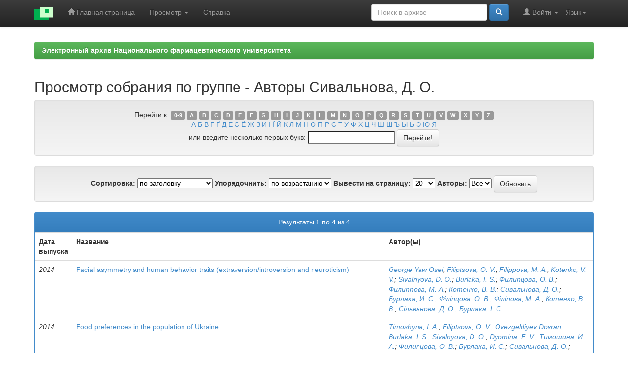

--- FILE ---
content_type: text/html;charset=UTF-8
request_url: https://dspace.nuph.edu.ua/browse?type=author&value=%D0%A1%D0%B8%D0%B2%D0%B0%D0%BB%D1%8C%D0%BD%D0%BE%D0%B2%D0%B0%2C+%D0%94.+%D0%9E.
body_size: 5753
content:


















<!DOCTYPE html>
<html>
    <head>
        <title>eaNUPh: Просмотр архива электронных ресурсов</title>
        <meta http-equiv="Content-Type" content="text/html; charset=UTF-8" />
        <meta name="Generator" content="DSpace 6.2" />
        <meta name="viewport" content="width=device-width, initial-scale=1.0">
        <link rel="shortcut icon" href="/favicon.ico" type="image/x-icon"/>
        <link rel="stylesheet" href="/static/css/jquery-ui-1.10.3.custom/redmond/jquery-ui-1.10.3.custom.css" type="text/css" />
        <link rel="stylesheet" href="/static/css/bootstrap/bootstrap.min.css" type="text/css" />
		<link rel="stylesheet" href="/static/css/bootstrap/bootstrap.minmy.css" type="text/css" />
        <link rel="stylesheet" href="/static/css/bootstrap/bootstrap-theme.min.css" type="text/css" />
        <link rel="stylesheet" href="/static/css/bootstrap/dspace-theme.css" type="text/css" />

        <link rel="search" type="application/opensearchdescription+xml" href="/open-search/description.xml" title="DSpace"/>

        
        <script type='text/javascript' src="/static/js/jquery/jquery-1.10.2.min.js"></script>
        <script type='text/javascript' src='/static/js/jquery/jquery-ui-1.10.3.custom.min.js'></script>
        <script type='text/javascript' src='/static/js/bootstrap/bootstrap.min.js'></script>
        <script type='text/javascript' src='/static/js/holder.js'></script>
        <script type="text/javascript" src="/utils.js"></script>
        <script type="text/javascript" src="/static/js/choice-support.js"> </script>
        


    
    
        <script>
            (function(i,s,o,g,r,a,m){i['GoogleAnalyticsObject']=r;i[r]=i[r]||function(){
            (i[r].q=i[r].q||[]).push(arguments)},i[r].l=1*new Date();a=s.createElement(o),
            m=s.getElementsByTagName(o)[0];a.async=1;a.src=g;m.parentNode.insertBefore(a,m)
            })(window,document,'script','//www.google-analytics.com/analytics.js','ga');

            ga('create', 'UA-115740465-1', 'auto');
            ga('send', 'pageview');
        </script>
    


    
    

<!-- HTML5 shim and Respond.js IE8 support of HTML5 elements and media queries -->
<!--[if lt IE 9]>
  <script src="/static/js/html5shiv.js"></script>
  <script src="/static/js/respond.min.js"></script>
<![endif]-->
    </head>

    
    
    <body class="undernavigation">
<a class="sr-only" href="#content">Skip navigation</a>
<header class="navbar navbar-inverse navbar-fixed-top">    
    
            <div class="container">
                

























       <div class="navbar-header">
         <button type="button" class="navbar-toggle" data-toggle="collapse" data-target=".navbar-collapse">
           <span class="icon-bar"></span>
           <span class="icon-bar"></span>
           <span class="icon-bar"></span>
         </button>
         <a class="navbar-brand" href="/"><img height="25" src="/image/dspace-logo-only.png" alt="DSpace logo" /></a>
       </div>
       <nav class="collapse navbar-collapse bs-navbar-collapse" role="navigation">
         <ul class="nav navbar-nav">
           <li class=""><a href="/"><span class="glyphicon glyphicon-home"></span> Главная страница</a></li>
                
           <li class="dropdown">
             <a href="#" class="dropdown-toggle" data-toggle="dropdown">Просмотр <b class="caret"></b></a>
             <ul class="dropdown-menu">
               <li><a href="/community-list">Разделы и коллекции</a></li>
				<li class="divider"></li>
        <li class="dropdown-header">Просмотр ресурсов по:</li>
				
				
				
				      			<li><a href="/browse?type=dateissued">Даты выпуска</a></li>
					
				      			<li><a href="/browse?type=author">Автор</a></li>
					
				      			<li><a href="/browse?type=title">Заглавие</a></li>
					
				      			<li><a href="/browse?type=subject">Темы</a></li>
					
				      			<li><a href="/browse?type=type">Типы содержания</a></li>
					
				    
					<li><a href="/top">ТОП 10 Просмотров</a></li>
					
					
				

            </ul>
          </li>
          <li class=""><script type="text/javascript">
<!-- Javascript starts here
document.write('<a href="#" onClick="var popupwin = window.open(\'/help/index_ru.html\',\'dspacepopup\',\'height=600,width=550,resizable,scrollbars\');popupwin.focus();return false;">Справка<\/a>');
// -->
</script><noscript><a href="/help/index_ru.html" target="dspacepopup">Справка</a></noscript></li>
       </ul>

 
    <div class="nav navbar-nav navbar-right">
	 <ul class="nav navbar-nav navbar-right">
      <li class="dropdown">
       <a href="#" class="dropdown-toggle" data-toggle="dropdown">Язык<b class="caret"></b></a>
        <ul class="dropdown-menu">
 
      <li>
        <a onclick="javascript:document.repost.locale.value='uk';
                  document.repost.submit();" href="http://dspace.nuph.edu.ua/browse?locale=uk">
         українська
       </a>
      </li>
 
      <li>
        <a onclick="javascript:document.repost.locale.value='ru';
                  document.repost.submit();" href="http://dspace.nuph.edu.ua/browse?locale=ru">
         русский
       </a>
      </li>
 
      <li>
        <a onclick="javascript:document.repost.locale.value='en';
                  document.repost.submit();" href="http://dspace.nuph.edu.ua/browse?locale=en">
         English
       </a>
      </li>
 
     </ul>
    </li>
    </ul>
  </div>
 
 
       <div class="nav navbar-nav navbar-right">
		<ul class="nav navbar-nav navbar-right">
         <li class="dropdown">
         
             <a href="#" class="dropdown-toggle" data-toggle="dropdown"><span class="glyphicon glyphicon-user"></span> Войти <b class="caret"></b></a>
	             
             <ul class="dropdown-menu">
               <li><a href="/mydspace">Мой архив ресурсов</a></li>
               <li><a href="/subscribe">Обновления на e-mail</a></li>
               <li><a href="/profile">Редактировать профиль</a></li>

		
             </ul>
           </li>
          </ul>
          
	
	<form method="get" action="/simple-search" class="navbar-form navbar-right">
	    <div class="form-group">
          <input type="text" class="form-control" placeholder="Поиск&nbsp;в&nbsp;архиве" name="query" id="tequery" size="25"/>
        </div>
        <button type="submit" class="btn btn-primary"><span class="glyphicon glyphicon-search"></span></button>

	</form></div>
    </nav>

            </div>

</header>

<main id="content" role="main">

<br/>
                

<div class="container">
    



  








<ol class="breadcrumb btn-success">

<li><a href="/">Электронный архив Национального фармацевтического университета</a></li>

</ol>

</div>                



        
<div class="container">
	


























	
	<h2>
		Просмотр собрания  по группе - Авторы Сивальнова, Д. О.
	</h2>

	
	
	<div id="browse_navigation" class="well text-center">
	<form method="get" action="/browse">
			<input type="hidden" name="type" value="author"/>
			<input type="hidden" name="sort_by" value="1"/>
			<input type="hidden" name="order" value="ASC"/>
			<input type="hidden" name="rpp" value="20"/>
			<input type="hidden" name="etal" value="-1" />
<input type="hidden" name="value" value="Сивальнова, Д. О."/>
	
	
	
		<span>Перейти к:</span>
	                        <a class="label label-default" href="/browse?type=author&amp;sort_by=1&amp;order=ASC&amp;rpp=20&amp;etal=-1&amp;value=%D0%A1%D0%B8%D0%B2%D0%B0%D0%BB%D1%8C%D0%BD%D0%BE%D0%B2%D0%B0%2C+%D0%94.+%D0%9E.&amp;starts_with=0">0-9</a>

	                        <a class="label label-default" href="/browse?type=author&amp;sort_by=1&amp;order=ASC&amp;rpp=20&amp;etal=-1&amp;value=%D0%A1%D0%B8%D0%B2%D0%B0%D0%BB%D1%8C%D0%BD%D0%BE%D0%B2%D0%B0%2C+%D0%94.+%D0%9E.&amp;starts_with=A">A</a>

	                        <a class="label label-default" href="/browse?type=author&amp;sort_by=1&amp;order=ASC&amp;rpp=20&amp;etal=-1&amp;value=%D0%A1%D0%B8%D0%B2%D0%B0%D0%BB%D1%8C%D0%BD%D0%BE%D0%B2%D0%B0%2C+%D0%94.+%D0%9E.&amp;starts_with=B">B</a>

	                        <a class="label label-default" href="/browse?type=author&amp;sort_by=1&amp;order=ASC&amp;rpp=20&amp;etal=-1&amp;value=%D0%A1%D0%B8%D0%B2%D0%B0%D0%BB%D1%8C%D0%BD%D0%BE%D0%B2%D0%B0%2C+%D0%94.+%D0%9E.&amp;starts_with=C">C</a>

	                        <a class="label label-default" href="/browse?type=author&amp;sort_by=1&amp;order=ASC&amp;rpp=20&amp;etal=-1&amp;value=%D0%A1%D0%B8%D0%B2%D0%B0%D0%BB%D1%8C%D0%BD%D0%BE%D0%B2%D0%B0%2C+%D0%94.+%D0%9E.&amp;starts_with=D">D</a>

	                        <a class="label label-default" href="/browse?type=author&amp;sort_by=1&amp;order=ASC&amp;rpp=20&amp;etal=-1&amp;value=%D0%A1%D0%B8%D0%B2%D0%B0%D0%BB%D1%8C%D0%BD%D0%BE%D0%B2%D0%B0%2C+%D0%94.+%D0%9E.&amp;starts_with=E">E</a>

	                        <a class="label label-default" href="/browse?type=author&amp;sort_by=1&amp;order=ASC&amp;rpp=20&amp;etal=-1&amp;value=%D0%A1%D0%B8%D0%B2%D0%B0%D0%BB%D1%8C%D0%BD%D0%BE%D0%B2%D0%B0%2C+%D0%94.+%D0%9E.&amp;starts_with=F">F</a>

	                        <a class="label label-default" href="/browse?type=author&amp;sort_by=1&amp;order=ASC&amp;rpp=20&amp;etal=-1&amp;value=%D0%A1%D0%B8%D0%B2%D0%B0%D0%BB%D1%8C%D0%BD%D0%BE%D0%B2%D0%B0%2C+%D0%94.+%D0%9E.&amp;starts_with=G">G</a>

	                        <a class="label label-default" href="/browse?type=author&amp;sort_by=1&amp;order=ASC&amp;rpp=20&amp;etal=-1&amp;value=%D0%A1%D0%B8%D0%B2%D0%B0%D0%BB%D1%8C%D0%BD%D0%BE%D0%B2%D0%B0%2C+%D0%94.+%D0%9E.&amp;starts_with=H">H</a>

	                        <a class="label label-default" href="/browse?type=author&amp;sort_by=1&amp;order=ASC&amp;rpp=20&amp;etal=-1&amp;value=%D0%A1%D0%B8%D0%B2%D0%B0%D0%BB%D1%8C%D0%BD%D0%BE%D0%B2%D0%B0%2C+%D0%94.+%D0%9E.&amp;starts_with=I">I</a>

	                        <a class="label label-default" href="/browse?type=author&amp;sort_by=1&amp;order=ASC&amp;rpp=20&amp;etal=-1&amp;value=%D0%A1%D0%B8%D0%B2%D0%B0%D0%BB%D1%8C%D0%BD%D0%BE%D0%B2%D0%B0%2C+%D0%94.+%D0%9E.&amp;starts_with=J">J</a>

	                        <a class="label label-default" href="/browse?type=author&amp;sort_by=1&amp;order=ASC&amp;rpp=20&amp;etal=-1&amp;value=%D0%A1%D0%B8%D0%B2%D0%B0%D0%BB%D1%8C%D0%BD%D0%BE%D0%B2%D0%B0%2C+%D0%94.+%D0%9E.&amp;starts_with=K">K</a>

	                        <a class="label label-default" href="/browse?type=author&amp;sort_by=1&amp;order=ASC&amp;rpp=20&amp;etal=-1&amp;value=%D0%A1%D0%B8%D0%B2%D0%B0%D0%BB%D1%8C%D0%BD%D0%BE%D0%B2%D0%B0%2C+%D0%94.+%D0%9E.&amp;starts_with=L">L</a>

	                        <a class="label label-default" href="/browse?type=author&amp;sort_by=1&amp;order=ASC&amp;rpp=20&amp;etal=-1&amp;value=%D0%A1%D0%B8%D0%B2%D0%B0%D0%BB%D1%8C%D0%BD%D0%BE%D0%B2%D0%B0%2C+%D0%94.+%D0%9E.&amp;starts_with=M">M</a>

	                        <a class="label label-default" href="/browse?type=author&amp;sort_by=1&amp;order=ASC&amp;rpp=20&amp;etal=-1&amp;value=%D0%A1%D0%B8%D0%B2%D0%B0%D0%BB%D1%8C%D0%BD%D0%BE%D0%B2%D0%B0%2C+%D0%94.+%D0%9E.&amp;starts_with=N">N</a>

	                        <a class="label label-default" href="/browse?type=author&amp;sort_by=1&amp;order=ASC&amp;rpp=20&amp;etal=-1&amp;value=%D0%A1%D0%B8%D0%B2%D0%B0%D0%BB%D1%8C%D0%BD%D0%BE%D0%B2%D0%B0%2C+%D0%94.+%D0%9E.&amp;starts_with=O">O</a>

	                        <a class="label label-default" href="/browse?type=author&amp;sort_by=1&amp;order=ASC&amp;rpp=20&amp;etal=-1&amp;value=%D0%A1%D0%B8%D0%B2%D0%B0%D0%BB%D1%8C%D0%BD%D0%BE%D0%B2%D0%B0%2C+%D0%94.+%D0%9E.&amp;starts_with=P">P</a>

	                        <a class="label label-default" href="/browse?type=author&amp;sort_by=1&amp;order=ASC&amp;rpp=20&amp;etal=-1&amp;value=%D0%A1%D0%B8%D0%B2%D0%B0%D0%BB%D1%8C%D0%BD%D0%BE%D0%B2%D0%B0%2C+%D0%94.+%D0%9E.&amp;starts_with=Q">Q</a>

	                        <a class="label label-default" href="/browse?type=author&amp;sort_by=1&amp;order=ASC&amp;rpp=20&amp;etal=-1&amp;value=%D0%A1%D0%B8%D0%B2%D0%B0%D0%BB%D1%8C%D0%BD%D0%BE%D0%B2%D0%B0%2C+%D0%94.+%D0%9E.&amp;starts_with=R">R</a>

	                        <a class="label label-default" href="/browse?type=author&amp;sort_by=1&amp;order=ASC&amp;rpp=20&amp;etal=-1&amp;value=%D0%A1%D0%B8%D0%B2%D0%B0%D0%BB%D1%8C%D0%BD%D0%BE%D0%B2%D0%B0%2C+%D0%94.+%D0%9E.&amp;starts_with=S">S</a>

	                        <a class="label label-default" href="/browse?type=author&amp;sort_by=1&amp;order=ASC&amp;rpp=20&amp;etal=-1&amp;value=%D0%A1%D0%B8%D0%B2%D0%B0%D0%BB%D1%8C%D0%BD%D0%BE%D0%B2%D0%B0%2C+%D0%94.+%D0%9E.&amp;starts_with=T">T</a>

	                        <a class="label label-default" href="/browse?type=author&amp;sort_by=1&amp;order=ASC&amp;rpp=20&amp;etal=-1&amp;value=%D0%A1%D0%B8%D0%B2%D0%B0%D0%BB%D1%8C%D0%BD%D0%BE%D0%B2%D0%B0%2C+%D0%94.+%D0%9E.&amp;starts_with=U">U</a>

	                        <a class="label label-default" href="/browse?type=author&amp;sort_by=1&amp;order=ASC&amp;rpp=20&amp;etal=-1&amp;value=%D0%A1%D0%B8%D0%B2%D0%B0%D0%BB%D1%8C%D0%BD%D0%BE%D0%B2%D0%B0%2C+%D0%94.+%D0%9E.&amp;starts_with=V">V</a>

	                        <a class="label label-default" href="/browse?type=author&amp;sort_by=1&amp;order=ASC&amp;rpp=20&amp;etal=-1&amp;value=%D0%A1%D0%B8%D0%B2%D0%B0%D0%BB%D1%8C%D0%BD%D0%BE%D0%B2%D0%B0%2C+%D0%94.+%D0%9E.&amp;starts_with=W">W</a>

	                        <a class="label label-default" href="/browse?type=author&amp;sort_by=1&amp;order=ASC&amp;rpp=20&amp;etal=-1&amp;value=%D0%A1%D0%B8%D0%B2%D0%B0%D0%BB%D1%8C%D0%BD%D0%BE%D0%B2%D0%B0%2C+%D0%94.+%D0%9E.&amp;starts_with=X">X</a>

	                        <a class="label label-default" href="/browse?type=author&amp;sort_by=1&amp;order=ASC&amp;rpp=20&amp;etal=-1&amp;value=%D0%A1%D0%B8%D0%B2%D0%B0%D0%BB%D1%8C%D0%BD%D0%BE%D0%B2%D0%B0%2C+%D0%94.+%D0%9E.&amp;starts_with=Y">Y</a>

	                        <a class="label label-default" href="/browse?type=author&amp;sort_by=1&amp;order=ASC&amp;rpp=20&amp;etal=-1&amp;value=%D0%A1%D0%B8%D0%B2%D0%B0%D0%BB%D1%8C%D0%BD%D0%BE%D0%B2%D0%B0%2C+%D0%94.+%D0%9E.&amp;starts_with=Z">Z</a>


<br />

<a href="/browse?type=author&amp;sort_by=1&amp;order=ASC&amp;rpp=20&amp;etal=-1&amp;value=%D0%A1%D0%B8%D0%B2%D0%B0%D0%BB%D1%8C%D0%BD%D0%BE%D0%B2%D0%B0%2C+%D0%94.+%D0%9E.&amp;starts_with=А">А</a>

<a href="/browse?type=author&amp;sort_by=1&amp;order=ASC&amp;rpp=20&amp;etal=-1&amp;value=%D0%A1%D0%B8%D0%B2%D0%B0%D0%BB%D1%8C%D0%BD%D0%BE%D0%B2%D0%B0%2C+%D0%94.+%D0%9E.&amp;starts_with=Б">Б</a>

<a href="/browse?type=author&amp;sort_by=1&amp;order=ASC&amp;rpp=20&amp;etal=-1&amp;value=%D0%A1%D0%B8%D0%B2%D0%B0%D0%BB%D1%8C%D0%BD%D0%BE%D0%B2%D0%B0%2C+%D0%94.+%D0%9E.&amp;starts_with=В">В</a>

<a href="/browse?type=author&amp;sort_by=1&amp;order=ASC&amp;rpp=20&amp;etal=-1&amp;value=%D0%A1%D0%B8%D0%B2%D0%B0%D0%BB%D1%8C%D0%BD%D0%BE%D0%B2%D0%B0%2C+%D0%94.+%D0%9E.&amp;starts_with=Г">Г</a>


<a href="/browse?type=author&amp;sort_by=1&amp;order=ASC&amp;rpp=20&amp;etal=-1&amp;value=%D0%A1%D0%B8%D0%B2%D0%B0%D0%BB%D1%8C%D0%BD%D0%BE%D0%B2%D0%B0%2C+%D0%94.+%D0%9E.&amp;starts_with=&#1168;">&#1168;</a>


<a href="/browse?type=author&amp;sort_by=1&amp;order=ASC&amp;rpp=20&amp;etal=-1&amp;value=%D0%A1%D0%B8%D0%B2%D0%B0%D0%BB%D1%8C%D0%BD%D0%BE%D0%B2%D0%B0%2C+%D0%94.+%D0%9E.&amp;starts_with=Д">Д</a>

<a href="/browse?type=author&amp;sort_by=1&amp;order=ASC&amp;rpp=20&amp;etal=-1&amp;value=%D0%A1%D0%B8%D0%B2%D0%B0%D0%BB%D1%8C%D0%BD%D0%BE%D0%B2%D0%B0%2C+%D0%94.+%D0%9E.&amp;starts_with=Е">Е</a>


<a href="/browse?type=author&amp;sort_by=1&amp;order=ASC&amp;rpp=20&amp;etal=-1&amp;value=%D0%A1%D0%B8%D0%B2%D0%B0%D0%BB%D1%8C%D0%BD%D0%BE%D0%B2%D0%B0%2C+%D0%94.+%D0%9E.&amp;starts_with=&#1028;">&#1028;</a>
<a href="/browse?type=author&amp;sort_by=1&amp;order=ASC&amp;rpp=20&amp;etal=-1&amp;value=%D0%A1%D0%B8%D0%B2%D0%B0%D0%BB%D1%8C%D0%BD%D0%BE%D0%B2%D0%B0%2C+%D0%94.+%D0%9E.&amp;starts_with=&#1025;">&#1025;</a>

<a href="/browse?type=author&amp;sort_by=1&amp;order=ASC&amp;rpp=20&amp;etal=-1&amp;value=%D0%A1%D0%B8%D0%B2%D0%B0%D0%BB%D1%8C%D0%BD%D0%BE%D0%B2%D0%B0%2C+%D0%94.+%D0%9E.&amp;starts_with=Ж">Ж</a>

<a href="/browse?type=author&amp;sort_by=1&amp;order=ASC&amp;rpp=20&amp;etal=-1&amp;value=%D0%A1%D0%B8%D0%B2%D0%B0%D0%BB%D1%8C%D0%BD%D0%BE%D0%B2%D0%B0%2C+%D0%94.+%D0%9E.&amp;starts_with=З">З</a>

<a href="/browse?type=author&amp;sort_by=1&amp;order=ASC&amp;rpp=20&amp;etal=-1&amp;value=%D0%A1%D0%B8%D0%B2%D0%B0%D0%BB%D1%8C%D0%BD%D0%BE%D0%B2%D0%B0%2C+%D0%94.+%D0%9E.&amp;starts_with=И">И</a>

<a href="/browse?type=author&amp;sort_by=1&amp;order=ASC&amp;rpp=20&amp;etal=-1&amp;value=%D0%A1%D0%B8%D0%B2%D0%B0%D0%BB%D1%8C%D0%BD%D0%BE%D0%B2%D0%B0%2C+%D0%94.+%D0%9E.&amp;starts_with=&#1030;">&#1030;</a>
<a href="/browse?type=author&amp;sort_by=1&amp;order=ASC&amp;rpp=20&amp;etal=-1&amp;value=%D0%A1%D0%B8%D0%B2%D0%B0%D0%BB%D1%8C%D0%BD%D0%BE%D0%B2%D0%B0%2C+%D0%94.+%D0%9E.&amp;starts_with=&#1031;">&#1031;</a>

<a href="/browse?type=author&amp;sort_by=1&amp;order=ASC&amp;rpp=20&amp;etal=-1&amp;value=%D0%A1%D0%B8%D0%B2%D0%B0%D0%BB%D1%8C%D0%BD%D0%BE%D0%B2%D0%B0%2C+%D0%94.+%D0%9E.&amp;starts_with=Й">Й</a>

<a href="/browse?type=author&amp;sort_by=1&amp;order=ASC&amp;rpp=20&amp;etal=-1&amp;value=%D0%A1%D0%B8%D0%B2%D0%B0%D0%BB%D1%8C%D0%BD%D0%BE%D0%B2%D0%B0%2C+%D0%94.+%D0%9E.&amp;starts_with=К">К</a>

<a href="/browse?type=author&amp;sort_by=1&amp;order=ASC&amp;rpp=20&amp;etal=-1&amp;value=%D0%A1%D0%B8%D0%B2%D0%B0%D0%BB%D1%8C%D0%BD%D0%BE%D0%B2%D0%B0%2C+%D0%94.+%D0%9E.&amp;starts_with=Л">Л</a>

<a href="/browse?type=author&amp;sort_by=1&amp;order=ASC&amp;rpp=20&amp;etal=-1&amp;value=%D0%A1%D0%B8%D0%B2%D0%B0%D0%BB%D1%8C%D0%BD%D0%BE%D0%B2%D0%B0%2C+%D0%94.+%D0%9E.&amp;starts_with=М">М</a>

<a href="/browse?type=author&amp;sort_by=1&amp;order=ASC&amp;rpp=20&amp;etal=-1&amp;value=%D0%A1%D0%B8%D0%B2%D0%B0%D0%BB%D1%8C%D0%BD%D0%BE%D0%B2%D0%B0%2C+%D0%94.+%D0%9E.&amp;starts_with=Н">Н</a>

<a href="/browse?type=author&amp;sort_by=1&amp;order=ASC&amp;rpp=20&amp;etal=-1&amp;value=%D0%A1%D0%B8%D0%B2%D0%B0%D0%BB%D1%8C%D0%BD%D0%BE%D0%B2%D0%B0%2C+%D0%94.+%D0%9E.&amp;starts_with=О">О</a>

<a href="/browse?type=author&amp;sort_by=1&amp;order=ASC&amp;rpp=20&amp;etal=-1&amp;value=%D0%A1%D0%B8%D0%B2%D0%B0%D0%BB%D1%8C%D0%BD%D0%BE%D0%B2%D0%B0%2C+%D0%94.+%D0%9E.&amp;starts_with=П">П</a>

<a href="/browse?type=author&amp;sort_by=1&amp;order=ASC&amp;rpp=20&amp;etal=-1&amp;value=%D0%A1%D0%B8%D0%B2%D0%B0%D0%BB%D1%8C%D0%BD%D0%BE%D0%B2%D0%B0%2C+%D0%94.+%D0%9E.&amp;starts_with=Р">Р</a>

<a href="/browse?type=author&amp;sort_by=1&amp;order=ASC&amp;rpp=20&amp;etal=-1&amp;value=%D0%A1%D0%B8%D0%B2%D0%B0%D0%BB%D1%8C%D0%BD%D0%BE%D0%B2%D0%B0%2C+%D0%94.+%D0%9E.&amp;starts_with=С">С</a>

<a href="/browse?type=author&amp;sort_by=1&amp;order=ASC&amp;rpp=20&amp;etal=-1&amp;value=%D0%A1%D0%B8%D0%B2%D0%B0%D0%BB%D1%8C%D0%BD%D0%BE%D0%B2%D0%B0%2C+%D0%94.+%D0%9E.&amp;starts_with=Т">Т</a>

<a href="/browse?type=author&amp;sort_by=1&amp;order=ASC&amp;rpp=20&amp;etal=-1&amp;value=%D0%A1%D0%B8%D0%B2%D0%B0%D0%BB%D1%8C%D0%BD%D0%BE%D0%B2%D0%B0%2C+%D0%94.+%D0%9E.&amp;starts_with=У">У</a>

<a href="/browse?type=author&amp;sort_by=1&amp;order=ASC&amp;rpp=20&amp;etal=-1&amp;value=%D0%A1%D0%B8%D0%B2%D0%B0%D0%BB%D1%8C%D0%BD%D0%BE%D0%B2%D0%B0%2C+%D0%94.+%D0%9E.&amp;starts_with=Ф">Ф</a>

<a href="/browse?type=author&amp;sort_by=1&amp;order=ASC&amp;rpp=20&amp;etal=-1&amp;value=%D0%A1%D0%B8%D0%B2%D0%B0%D0%BB%D1%8C%D0%BD%D0%BE%D0%B2%D0%B0%2C+%D0%94.+%D0%9E.&amp;starts_with=Х">Х</a>

<a href="/browse?type=author&amp;sort_by=1&amp;order=ASC&amp;rpp=20&amp;etal=-1&amp;value=%D0%A1%D0%B8%D0%B2%D0%B0%D0%BB%D1%8C%D0%BD%D0%BE%D0%B2%D0%B0%2C+%D0%94.+%D0%9E.&amp;starts_with=Ц">Ц</a>

<a href="/browse?type=author&amp;sort_by=1&amp;order=ASC&amp;rpp=20&amp;etal=-1&amp;value=%D0%A1%D0%B8%D0%B2%D0%B0%D0%BB%D1%8C%D0%BD%D0%BE%D0%B2%D0%B0%2C+%D0%94.+%D0%9E.&amp;starts_with=Ч">Ч</a>

<a href="/browse?type=author&amp;sort_by=1&amp;order=ASC&amp;rpp=20&amp;etal=-1&amp;value=%D0%A1%D0%B8%D0%B2%D0%B0%D0%BB%D1%8C%D0%BD%D0%BE%D0%B2%D0%B0%2C+%D0%94.+%D0%9E.&amp;starts_with=Ш">Ш</a>

<a href="/browse?type=author&amp;sort_by=1&amp;order=ASC&amp;rpp=20&amp;etal=-1&amp;value=%D0%A1%D0%B8%D0%B2%D0%B0%D0%BB%D1%8C%D0%BD%D0%BE%D0%B2%D0%B0%2C+%D0%94.+%D0%9E.&amp;starts_with=Щ">Щ</a>

<a href="/browse?type=author&amp;sort_by=1&amp;order=ASC&amp;rpp=20&amp;etal=-1&amp;value=%D0%A1%D0%B8%D0%B2%D0%B0%D0%BB%D1%8C%D0%BD%D0%BE%D0%B2%D0%B0%2C+%D0%94.+%D0%9E.&amp;starts_with=Ъ">Ъ</a>

<a href="/browse?type=author&amp;sort_by=1&amp;order=ASC&amp;rpp=20&amp;etal=-1&amp;value=%D0%A1%D0%B8%D0%B2%D0%B0%D0%BB%D1%8C%D0%BD%D0%BE%D0%B2%D0%B0%2C+%D0%94.+%D0%9E.&amp;starts_with=Ы">Ы</a>

<a href="/browse?type=author&amp;sort_by=1&amp;order=ASC&amp;rpp=20&amp;etal=-1&amp;value=%D0%A1%D0%B8%D0%B2%D0%B0%D0%BB%D1%8C%D0%BD%D0%BE%D0%B2%D0%B0%2C+%D0%94.+%D0%9E.&amp;starts_with=Ь">Ь</a>

<a href="/browse?type=author&amp;sort_by=1&amp;order=ASC&amp;rpp=20&amp;etal=-1&amp;value=%D0%A1%D0%B8%D0%B2%D0%B0%D0%BB%D1%8C%D0%BD%D0%BE%D0%B2%D0%B0%2C+%D0%94.+%D0%9E.&amp;starts_with=Э">Э</a>

<a href="/browse?type=author&amp;sort_by=1&amp;order=ASC&amp;rpp=20&amp;etal=-1&amp;value=%D0%A1%D0%B8%D0%B2%D0%B0%D0%BB%D1%8C%D0%BD%D0%BE%D0%B2%D0%B0%2C+%D0%94.+%D0%9E.&amp;starts_with=Ю">Ю</a>

<a href="/browse?type=author&amp;sort_by=1&amp;order=ASC&amp;rpp=20&amp;etal=-1&amp;value=%D0%A1%D0%B8%D0%B2%D0%B0%D0%BB%D1%8C%D0%BD%D0%BE%D0%B2%D0%B0%2C+%D0%94.+%D0%9E.&amp;starts_with=Я">Я</a>


<br/>
	    					<span>или введите несколько первых букв:</span>
	    					<input type="text" name="starts_with"/>&nbsp;<input type="submit" class="btn btn-default" value="Перейти!" />

	</form>
	</div>
	

	
	<div id="browse_controls" class="well text-center">
	<form method="get" action="/browse">
		<input type="hidden" name="type" value="author"/>
<input type="hidden" name="value" value="Сивальнова, Д. О."/>





		<label for="sort_by">Сортировка:</label>
		<select name="sort_by">
 <option value="1" selected="selected">по заголовку</option> <option value="2" >по дате выпуска</option> <option value="3" >по дате сохранения</option>
		</select>

		<label for="order">Упорядочнить:</label>
		<select name="order">
			<option value="ASC" selected="selected">по возрастанию</option>
			<option value="DESC" >по убыванию</option>
		</select>

		<label for="rpp">Вывести на страницу:</label>
		<select name="rpp">
	
			<option value="5" >5</option>
	
			<option value="10" >10</option>
	
			<option value="15" >15</option>
	
			<option value="20" selected="selected">20</option>
	
			<option value="25" >25</option>
	
			<option value="30" >30</option>
	
			<option value="35" >35</option>
	
			<option value="40" >40</option>
	
			<option value="45" >45</option>
	
			<option value="50" >50</option>
	
			<option value="55" >55</option>
	
			<option value="60" >60</option>
	
			<option value="65" >65</option>
	
			<option value="70" >70</option>
	
			<option value="75" >75</option>
	
			<option value="80" >80</option>
	
			<option value="85" >85</option>
	
			<option value="90" >90</option>
	
			<option value="95" >95</option>
	
			<option value="100" >100</option>

		</select>

		<label for="etal">Авторы:</label>
		<select name="etal">

			<option value="0" selected="selected">Все</option>
<option value="1" >1</option>	
			<option value="5" >5</option>
	
			<option value="10" >10</option>
	
			<option value="15" >15</option>
	
			<option value="20" >20</option>
	
			<option value="25" >25</option>
	
			<option value="30" >30</option>
	
			<option value="35" >35</option>
	
			<option value="40" >40</option>
	
			<option value="45" >45</option>
	
			<option value="50" >50</option>

		</select>

		<input type="submit" class="btn btn-default" name="submit_browse" value="Обновить"/>



	</form>
	</div>
<div class="panel panel-primary">
	
	<div class="panel-heading text-center">
		Результаты 1 по 4 из 4

	



	</div>
	
    
    
	<table align="center" class="table" summary="This table browses all dspace content">
<colgroup><col width="130" /><col width="60%" /><col width="40%" /></colgroup>
<tr>
<th id="t1" class="oddRowEvenCol">Дата выпуска</th><th id="t2" class="oddRowOddCol">Название</th><th id="t3" class="oddRowEvenCol">Автор(ы)</th></tr><tr><td headers="t1" ><em>2014</em></td><td headers="t2" ><a href="/handle/123456789/6968">Facial&#x20;asymmetry&#x20;and&#x20;human&#x20;behavior&#x20;traits&#x20;(extraversion&#x2F;introversion&#x20;and&#x20;neuroticism)</a></td><td headers="t3" ><em><a href="/browse?type=author&amp;value=George+Yaw+Osei">George&#x20;Yaw&#x20;Osei</a>; <a href="/browse?type=author&amp;value=Filiptsova%2C+O.+V.">Filiptsova,&#x20;O.&#x20;V.</a>; <a href="/browse?type=author&amp;value=Filippova%2C+M.+A.">Filippova,&#x20;M.&#x20;A.</a>; <a href="/browse?type=author&amp;value=Kotenko%2C+V.+V.">Kotenko,&#x20;V.&#x20;V.</a>; <a href="/browse?type=author&amp;value=Sivalnyova%2C+D.+O.">Sivalnyova,&#x20;D.&#x20;O.</a>; <a href="/browse?type=author&amp;value=Burlaka%2C+I.+S.">Burlaka,&#x20;I.&#x20;S.</a>; <a href="/browse?type=author&amp;value=%D0%A4%D0%B8%D0%BB%D0%B8%D0%BF%D1%86%D0%BE%D0%B2%D0%B0%2C+%D0%9E.+%D0%92.">Филипцова,&#x20;О.&#x20;В.</a>; <a href="/browse?type=author&amp;value=%D0%A4%D0%B8%D0%BB%D0%B8%D0%BF%D0%BF%D0%BE%D0%B2%D0%B0%2C+%D0%9C.+%D0%90.">Филиппова,&#x20;М.&#x20;А.</a>; <a href="/browse?type=author&amp;value=%D0%9A%D0%BE%D1%82%D0%B5%D0%BD%D0%BA%D0%BE%2C+%D0%92.+%D0%92.">Котенко,&#x20;В.&#x20;В.</a>; <a href="/browse?type=author&amp;value=%D0%A1%D0%B8%D0%B2%D0%B0%D0%BB%D1%8C%D0%BD%D0%BE%D0%B2%D0%B0%2C+%D0%94.+%D0%9E.">Сивальнова,&#x20;Д.&#x20;О.</a>; <a href="/browse?type=author&amp;value=%D0%91%D1%83%D1%80%D0%BB%D0%B0%D0%BA%D0%B0%2C+%D0%98.+%D0%A1.">Бурлака,&#x20;И.&#x20;С.</a>; <a href="/browse?type=author&amp;value=%D0%A4%D1%96%D0%BB%D1%96%D0%BF%D1%86%D0%BE%D0%B2%D0%B0%2C+%D0%9E.+%D0%92.">Філіпцова,&#x20;О.&#x20;В.</a>; <a href="/browse?type=author&amp;value=%D0%A4%D1%96%D0%BB%D1%96%D0%BF%D0%BE%D0%B2%D0%B0%2C+%D0%9C.+%D0%90.">Філіпова,&#x20;М.&#x20;А.</a>; <a href="/browse?type=author&amp;value=%D0%9A%D0%BE%D1%82%D0%B5%D0%BD%D0%BA%D0%BE%2C+%D0%92.+%D0%92.">Котенко,&#x20;В.&#x20;В.</a>; <a href="/browse?type=author&amp;value=%D0%A1%D1%96%D0%BB%D1%8C%D0%B2%D0%B0%D0%BD%D0%BE%D0%B2%D0%B0%2C+%D0%94.+%D0%9E.">Сільванова,&#x20;Д.&#x20;О.</a>; <a href="/browse?type=author&amp;value=%D0%91%D1%83%D1%80%D0%BB%D0%B0%D0%BA%D0%B0%2C+%D0%86.+%D0%A1.">Бурлака,&#x20;І.&#x20;С.</a></em></td></tr>
<tr><td headers="t1" ><em>2014</em></td><td headers="t2" ><a href="/handle/123456789/6933">Food&#x20;preferences&#x20;in&#x20;the&#x20;population&#x20;of&#x20;Ukraine</a></td><td headers="t3" ><em><a href="/browse?type=author&amp;value=Timoshyna%2C+I.+A.">Timoshyna,&#x20;I.&#x20;A.</a>; <a href="/browse?type=author&amp;value=Filiptsova%2C+O.+V.">Filiptsova,&#x20;O.&#x20;V.</a>; <a href="/browse?type=author&amp;value=Ovezgeldiyev+Dovran">Ovezgeldiyev&#x20;Dovran</a>; <a href="/browse?type=author&amp;value=Burlaka%2C+I.+S.">Burlaka,&#x20;I.&#x20;S.</a>; <a href="/browse?type=author&amp;value=Sivalnyova%2C+D.+O.">Sivalnyova,&#x20;D.&#x20;O.</a>; <a href="/browse?type=author&amp;value=Dyomina%2C+E.+V.">Dyomina,&#x20;E.&#x20;V.</a>; <a href="/browse?type=author&amp;value=%D0%A2%D0%B8%D0%BC%D0%BE%D1%88%D0%B8%D0%BD%D0%B0%2C+%D0%98.+%D0%90.">Тимошина,&#x20;И.&#x20;А.</a>; <a href="/browse?type=author&amp;value=%D0%A4%D0%B8%D0%BB%D0%B8%D0%BF%D1%86%D0%BE%D0%B2%D0%B0%2C+%D0%9E.+%D0%92.">Филипцова,&#x20;О.&#x20;В.</a>; <a href="/browse?type=author&amp;value=%D0%91%D1%83%D1%80%D0%BB%D0%B0%D0%BA%D0%B0%2C+%D0%98.+%D0%A1.">Бурлака,&#x20;И.&#x20;С.</a>; <a href="/browse?type=author&amp;value=%D0%A1%D0%B8%D0%B2%D0%B0%D0%BB%D1%8C%D0%BD%D0%BE%D0%B2%D0%B0%2C+%D0%94.+%D0%9E.">Сивальнова,&#x20;Д.&#x20;О.</a>; <a href="/browse?type=author&amp;value=%D0%94%D1%91%D0%BC%D0%B8%D0%BD%D0%B0%2C+%D0%95.+%D0%92.">Дёмина,&#x20;Е.&#x20;В.</a>; <a href="/browse?type=author&amp;value=%D0%A2%D1%96%D0%BC%D0%BE%D1%88%D0%B8%D0%BD%D0%B0%2C+%D0%86.+%D0%90.">Тімошина,&#x20;І.&#x20;А.</a>; <a href="/browse?type=author&amp;value=%D0%A4%D1%96%D0%BB%D1%96%D0%BF%D1%86%D0%BE%D0%B2%D0%B0%2C+%D0%9E.+%D0%92.">Філіпцова,&#x20;О.&#x20;В.</a>; <a href="/browse?type=author&amp;value=%D0%91%D1%83%D1%80%D0%BB%D0%B0%D0%BA%D0%B0%2C+%D0%86.+%D0%A1.">Бурлака,&#x20;І.&#x20;С.</a>; <a href="/browse?type=author&amp;value=%D0%A1%D1%96%D0%BB%D1%8C%D0%B2%D0%B0%D0%BD%D0%BE%D0%B2%D0%B0%2C+%D0%94.+%D0%9E.">Сільванова,&#x20;Д.&#x20;О.</a>; <a href="/browse?type=author&amp;value=%D0%94%D1%8C%D0%BE%D0%BC%D1%96%D0%BD%D0%B0%2C+%D0%95.+%D0%92.">Дьоміна,&#x20;Е.&#x20;В.</a></em></td></tr>
<tr><td headers="t1" ><em>2014</em></td><td headers="t2" ><a href="/handle/123456789/6992">Morphometric&#x20;analysis&#x20;of&#x20;facial&#x20;asymmetry</a></td><td headers="t3" ><em><a href="/browse?type=author&amp;value=Meskini+Dalila">Meskini&#x20;Dalila</a>; <a href="/browse?type=author&amp;value=Filiptsova%2C+O.+V.">Filiptsova,&#x20;O.&#x20;V.</a>; <a href="/browse?type=author&amp;value=Filippova%2C+M.+A.">Filippova,&#x20;M.&#x20;A.</a>; <a href="/browse?type=author&amp;value=Kotenko%2C+V.+V.">Kotenko,&#x20;V.&#x20;V.</a>; <a href="/browse?type=author&amp;value=Burlaka%2C+I.+S.">Burlaka,&#x20;I.&#x20;S.</a>; <a href="/browse?type=author&amp;value=Sivalnyova%2C+D.+O.">Sivalnyova,&#x20;D.&#x20;O.</a>; <a href="/browse?type=author&amp;value=%D0%A4%D0%B8%D0%BB%D0%B8%D0%BF%D1%86%D0%BE%D0%B2%D0%B0%2C+%D0%9E.+%D0%92.">Филипцова,&#x20;О.&#x20;В.</a>; <a href="/browse?type=author&amp;value=%D0%A4%D0%B8%D0%BB%D0%B8%D0%BF%D0%BF%D0%BE%D0%B2%D0%B0%2C+%D0%9C.+%D0%90.">Филиппова,&#x20;М.&#x20;А.</a>; <a href="/browse?type=author&amp;value=%D0%9A%D0%BE%D1%82%D0%B5%D0%BD%D0%BA%D0%BE%2C+%D0%92.+%D0%92.">Котенко,&#x20;В.&#x20;В.</a>; <a href="/browse?type=author&amp;value=%D0%91%D1%83%D1%80%D0%BB%D0%B0%D0%BA%D0%B0%2C+%D0%98.+%D0%A1.">Бурлака,&#x20;И.&#x20;С.</a>; <a href="/browse?type=author&amp;value=%D0%A1%D0%B8%D0%B2%D0%B0%D0%BB%D1%8C%D0%BD%D0%BE%D0%B2%D0%B0%2C+%D0%94.+%D0%9E.">Сивальнова,&#x20;Д.&#x20;О.</a>; <a href="/browse?type=author&amp;value=%D0%A4%D1%96%D0%BB%D1%96%D0%BF%D1%86%D0%BE%D0%B2%D0%B0%2C+%D0%9E.+%D0%92.">Філіпцова,&#x20;О.&#x20;В.</a>; <a href="/browse?type=author&amp;value=%D0%A4%D1%96%D0%BB%D1%96%D0%BF%D0%BE%D0%B2%D0%B0%2C+%D0%9C.+%D0%90.">Філіпова,&#x20;М.&#x20;А.</a>; <a href="/browse?type=author&amp;value=%D0%9A%D0%BE%D1%82%D0%B5%D0%BD%D0%BA%D0%BE%2C+%D0%92.+%D0%92.">Котенко,&#x20;В.&#x20;В.</a>; <a href="/browse?type=author&amp;value=%D0%91%D1%83%D1%80%D0%BB%D0%B0%D0%BA%D0%B0%2C+%D0%86.+%D0%A1.">Бурлака,&#x20;І.&#x20;С.</a>; <a href="/browse?type=author&amp;value=%D0%A1%D1%96%D0%BB%D1%8C%D0%B2%D0%B0%D0%BD%D0%BE%D0%B2%D0%B0%2C+%D0%94.+%D0%9E.">Сільванова,&#x20;Д.&#x20;О.</a></em></td></tr>
<tr><td headers="t1" ><em>2014</em></td><td headers="t2" ><a href="/handle/123456789/6931">Reactions&#x20;to&#x20;faces&#x20;of&#x20;individuals&#x20;with&#x20;different&#x20;medical&#x20;conditions:&#x20;population&#x20;aspect</a></td><td headers="t3" ><em><a href="/browse?type=author&amp;value=Pirlik%2C+D.+O.">Pirlik,&#x20;D.&#x20;O.</a>; <a href="/browse?type=author&amp;value=Filiptsova%2C+O.+V.">Filiptsova,&#x20;O.&#x20;V.</a>; <a href="/browse?type=author&amp;value=George+Yaw+Osei">George&#x20;Yaw&#x20;Osei</a>; <a href="/browse?type=author&amp;value=Dyomina%2C+E.+V.">Dyomina,&#x20;E.&#x20;V.</a>; <a href="/browse?type=author&amp;value=Sivalnyova%2C+D.+O.">Sivalnyova,&#x20;D.&#x20;O.</a>; <a href="/browse?type=author&amp;value=Burlaka%2C+I.+S.">Burlaka,&#x20;I.&#x20;S.</a>; <a href="/browse?type=author&amp;value=%D0%9F%D0%B8%D1%80%D0%BB%D0%B8%D0%BA%2C+%D0%94.+%D0%9E.">Пирлик,&#x20;Д.&#x20;О.</a>; <a href="/browse?type=author&amp;value=%D0%A4%D0%B8%D0%BB%D0%B8%D0%BF%D1%86%D0%BE%D0%B2%D0%B0%2C+%D0%9E.+%D0%92.">Филипцова,&#x20;О.&#x20;В.</a>; <a href="/browse?type=author&amp;value=%D0%94%D1%91%D0%BC%D0%B8%D0%BD%D0%B0%2C+%D0%95.+%D0%92.">Дёмина,&#x20;Е.&#x20;В.</a>; <a href="/browse?type=author&amp;value=%D0%A1%D0%B8%D0%B2%D0%B0%D0%BB%D1%8C%D0%BD%D0%BE%D0%B2%D0%B0%2C+%D0%94.+%D0%9E.">Сивальнова,&#x20;Д.&#x20;О.</a>; <a href="/browse?type=author&amp;value=%D0%91%D1%83%D1%80%D0%BB%D0%B0%D0%BA%D0%B0%2C+%D0%98.+%D0%A1.">Бурлака,&#x20;И.&#x20;С.</a>; <a href="/browse?type=author&amp;value=%D0%9F%D1%96%D1%80%D0%BB%D1%96%D0%BA%2C+%D0%94.+%D0%9E.">Пірлік,&#x20;Д.&#x20;О.</a>; <a href="/browse?type=author&amp;value=%D0%A4%D1%96%D0%BB%D1%96%D0%BF%D1%86%D0%BE%D0%B2%D0%B0%2C+%D0%9E.+%D0%92.">Філіпцова,&#x20;О.&#x20;В.</a>; <a href="/browse?type=author&amp;value=%D0%94%D1%8C%D0%BE%D0%BC%D1%96%D0%BD%D0%B0%2C+%D0%95.+%D0%92.">Дьоміна,&#x20;Е.&#x20;В.</a>; <a href="/browse?type=author&amp;value=%D0%A1%D1%96%D0%BB%D1%8C%D0%B2%D0%B0%D0%BD%D0%BE%D0%B2%D0%B0%2C+%D0%94.+%D0%9E.">Сільванова,&#x20;Д.&#x20;О.</a>; <a href="/browse?type=author&amp;value=%D0%91%D1%83%D1%80%D0%BB%D0%B0%D0%BA%D0%B0%2C+%D0%86.+%D0%A1.">Бурлака,&#x20;І.&#x20;С.</a></em></td></tr>
</table>

    
	
	<div class="panel-footer text-center">
		Результаты 1 по 4 из 4

	



	</div>
</div>
	
	













            

</div>
</main>
            
             <footer class="navbar navbar-inverse navbar-bottom">
             <div id="designedby" class="container text-muted">
             Тема от <a href="http://www.cineca.it"><img
                                    src="/image/logo-cineca-small.png"
                                    alt="Logo CINECA" /></a>
			<div id="footer_feedback" class="pull-right">                                    
                                <p class="text-muted"><a target="_blank" href="http://www.dspace.org/">DSpace Software</a> Copyright&nbsp;&copy;&nbsp;2002-2005&nbsp;<a target="_blank" href="http://web.mit.edu/">MIT</a>&nbsp;and&nbsp;<a target="_blank" href="http://www.hp.com/">Hewlett-Packard</a>&nbsp;-
                                <a target="_blank" href="/feedback">Обратная связь</a>
                                <a href="/htmlmap"></a></p>
                                </div>
			</div>
    </footer>
    </body>
</html>